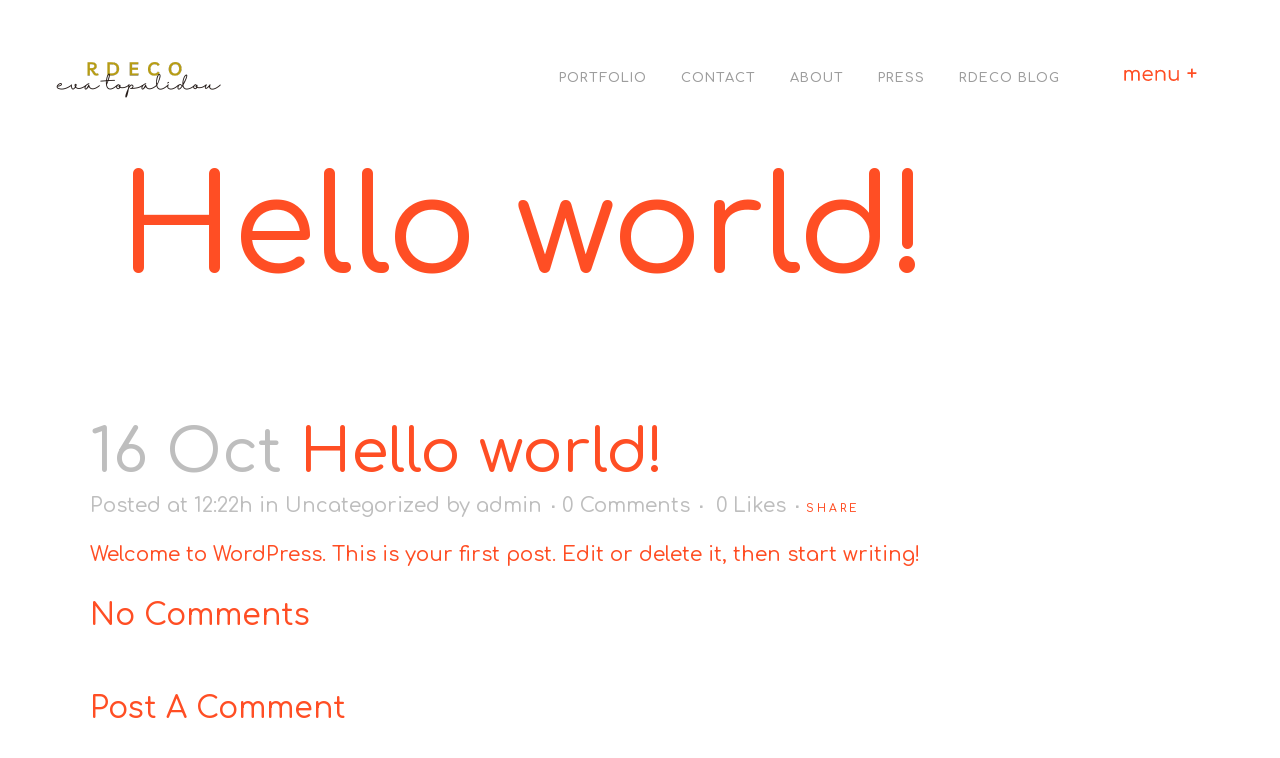

--- FILE ---
content_type: text/html; charset=UTF-8
request_url: https://evatopalidou.com/hello-world/
body_size: 18573
content:
<!DOCTYPE html>
<html lang="en-US">
<head>
	<meta charset="UTF-8" />
	
				<meta name="viewport" content="width=device-width,initial-scale=1,user-scalable=no">
		
                            <meta name="description" content="Μελέτη επίβλεψη κατασκευής κατοικιών και επαγγελματικών χώρων από την Εύα Τοπαλίδου">
            
                            <meta name="keywords" content="interior design, architecture, design, decoration, ανακαίνιση, κατασκευή, μελέτη, αρχιτεκτονική">
            
	<link rel="profile" href="http://gmpg.org/xfn/11" />
	<link rel="pingback" href="https://evatopalidou.com/xmlrpc.php" />

	<title>Eva Topalidou | Hello world!</title>
<meta name='robots' content='max-image-preview:large' />
<link rel='dns-prefetch' href='//js-eu1.hs-scripts.com' />
<link rel='dns-prefetch' href='//fonts.googleapis.com' />
<link rel="alternate" type="application/rss+xml" title="Eva Topalidou &raquo; Feed" href="https://evatopalidou.com/feed/" />
<link rel="alternate" type="application/rss+xml" title="Eva Topalidou &raquo; Comments Feed" href="https://evatopalidou.com/comments/feed/" />
<link rel="alternate" type="application/rss+xml" title="Eva Topalidou &raquo; Hello world! Comments Feed" href="https://evatopalidou.com/hello-world/feed/" />
<script type="text/javascript">
window._wpemojiSettings = {"baseUrl":"https:\/\/s.w.org\/images\/core\/emoji\/14.0.0\/72x72\/","ext":".png","svgUrl":"https:\/\/s.w.org\/images\/core\/emoji\/14.0.0\/svg\/","svgExt":".svg","source":{"concatemoji":"https:\/\/evatopalidou.com\/wp-includes\/js\/wp-emoji-release.min.js?ver=6.2.8"}};
/*! This file is auto-generated */
!function(e,a,t){var n,r,o,i=a.createElement("canvas"),p=i.getContext&&i.getContext("2d");function s(e,t){p.clearRect(0,0,i.width,i.height),p.fillText(e,0,0);e=i.toDataURL();return p.clearRect(0,0,i.width,i.height),p.fillText(t,0,0),e===i.toDataURL()}function c(e){var t=a.createElement("script");t.src=e,t.defer=t.type="text/javascript",a.getElementsByTagName("head")[0].appendChild(t)}for(o=Array("flag","emoji"),t.supports={everything:!0,everythingExceptFlag:!0},r=0;r<o.length;r++)t.supports[o[r]]=function(e){if(p&&p.fillText)switch(p.textBaseline="top",p.font="600 32px Arial",e){case"flag":return s("\ud83c\udff3\ufe0f\u200d\u26a7\ufe0f","\ud83c\udff3\ufe0f\u200b\u26a7\ufe0f")?!1:!s("\ud83c\uddfa\ud83c\uddf3","\ud83c\uddfa\u200b\ud83c\uddf3")&&!s("\ud83c\udff4\udb40\udc67\udb40\udc62\udb40\udc65\udb40\udc6e\udb40\udc67\udb40\udc7f","\ud83c\udff4\u200b\udb40\udc67\u200b\udb40\udc62\u200b\udb40\udc65\u200b\udb40\udc6e\u200b\udb40\udc67\u200b\udb40\udc7f");case"emoji":return!s("\ud83e\udef1\ud83c\udffb\u200d\ud83e\udef2\ud83c\udfff","\ud83e\udef1\ud83c\udffb\u200b\ud83e\udef2\ud83c\udfff")}return!1}(o[r]),t.supports.everything=t.supports.everything&&t.supports[o[r]],"flag"!==o[r]&&(t.supports.everythingExceptFlag=t.supports.everythingExceptFlag&&t.supports[o[r]]);t.supports.everythingExceptFlag=t.supports.everythingExceptFlag&&!t.supports.flag,t.DOMReady=!1,t.readyCallback=function(){t.DOMReady=!0},t.supports.everything||(n=function(){t.readyCallback()},a.addEventListener?(a.addEventListener("DOMContentLoaded",n,!1),e.addEventListener("load",n,!1)):(e.attachEvent("onload",n),a.attachEvent("onreadystatechange",function(){"complete"===a.readyState&&t.readyCallback()})),(e=t.source||{}).concatemoji?c(e.concatemoji):e.wpemoji&&e.twemoji&&(c(e.twemoji),c(e.wpemoji)))}(window,document,window._wpemojiSettings);
</script>
<style type="text/css">
img.wp-smiley,
img.emoji {
	display: inline !important;
	border: none !important;
	box-shadow: none !important;
	height: 1em !important;
	width: 1em !important;
	margin: 0 0.07em !important;
	vertical-align: -0.1em !important;
	background: none !important;
	padding: 0 !important;
}
</style>
	<link rel='stylesheet' id='animate-css' href='https://evatopalidou.com/wp-content/plugins/qi-blocks/assets/css/plugins/animate/animate.min.css?ver=6.2.8' type='text/css' media='all' />
<link rel='stylesheet' id='layerslider-css' href='https://evatopalidou.com/wp-content/plugins/LayerSlider/assets/static/layerslider/css/layerslider.css?ver=7.6.9' type='text/css' media='all' />
<style id='wp-block-library-inline-css' type='text/css'>
:root{--wp-admin-theme-color:#007cba;--wp-admin-theme-color--rgb:0,124,186;--wp-admin-theme-color-darker-10:#006ba1;--wp-admin-theme-color-darker-10--rgb:0,107,161;--wp-admin-theme-color-darker-20:#005a87;--wp-admin-theme-color-darker-20--rgb:0,90,135;--wp-admin-border-width-focus:2px;--wp-block-synced-color:#7a00df;--wp-block-synced-color--rgb:122,0,223}@media (-webkit-min-device-pixel-ratio:2),(min-resolution:192dpi){:root{--wp-admin-border-width-focus:1.5px}}.wp-element-button{cursor:pointer}:root{--wp--preset--font-size--normal:16px;--wp--preset--font-size--huge:42px}:root .has-very-light-gray-background-color{background-color:#eee}:root .has-very-dark-gray-background-color{background-color:#313131}:root .has-very-light-gray-color{color:#eee}:root .has-very-dark-gray-color{color:#313131}:root .has-vivid-green-cyan-to-vivid-cyan-blue-gradient-background{background:linear-gradient(135deg,#00d084,#0693e3)}:root .has-purple-crush-gradient-background{background:linear-gradient(135deg,#34e2e4,#4721fb 50%,#ab1dfe)}:root .has-hazy-dawn-gradient-background{background:linear-gradient(135deg,#faaca8,#dad0ec)}:root .has-subdued-olive-gradient-background{background:linear-gradient(135deg,#fafae1,#67a671)}:root .has-atomic-cream-gradient-background{background:linear-gradient(135deg,#fdd79a,#004a59)}:root .has-nightshade-gradient-background{background:linear-gradient(135deg,#330968,#31cdcf)}:root .has-midnight-gradient-background{background:linear-gradient(135deg,#020381,#2874fc)}.has-regular-font-size{font-size:1em}.has-larger-font-size{font-size:2.625em}.has-normal-font-size{font-size:var(--wp--preset--font-size--normal)}.has-huge-font-size{font-size:var(--wp--preset--font-size--huge)}.has-text-align-center{text-align:center}.has-text-align-left{text-align:left}.has-text-align-right{text-align:right}#end-resizable-editor-section{display:none}.aligncenter{clear:both}.items-justified-left{justify-content:flex-start}.items-justified-center{justify-content:center}.items-justified-right{justify-content:flex-end}.items-justified-space-between{justify-content:space-between}.screen-reader-text{clip:rect(1px,1px,1px,1px);word-wrap:normal!important;border:0;-webkit-clip-path:inset(50%);clip-path:inset(50%);height:1px;margin:-1px;overflow:hidden;padding:0;position:absolute;width:1px}.screen-reader-text:focus{clip:auto!important;background-color:#ddd;-webkit-clip-path:none;clip-path:none;color:#444;display:block;font-size:1em;height:auto;left:5px;line-height:normal;padding:15px 23px 14px;text-decoration:none;top:5px;width:auto;z-index:100000}html :where(.has-border-color){border-style:solid}html :where([style*=border-top-color]){border-top-style:solid}html :where([style*=border-right-color]){border-right-style:solid}html :where([style*=border-bottom-color]){border-bottom-style:solid}html :where([style*=border-left-color]){border-left-style:solid}html :where([style*=border-width]){border-style:solid}html :where([style*=border-top-width]){border-top-style:solid}html :where([style*=border-right-width]){border-right-style:solid}html :where([style*=border-bottom-width]){border-bottom-style:solid}html :where([style*=border-left-width]){border-left-style:solid}html :where(img[class*=wp-image-]){height:auto;max-width:100%}figure{margin:0 0 1em}html :where(.is-position-sticky){--wp-admin--admin-bar--position-offset:var(--wp-admin--admin-bar--height,0px)}@media screen and (max-width:600px){html :where(.is-position-sticky){--wp-admin--admin-bar--position-offset:0px}}
</style>
<link rel='stylesheet' id='classic-theme-styles-css' href='https://evatopalidou.com/wp-includes/css/classic-themes.min.css?ver=6.2.8' type='text/css' media='all' />
<link rel='stylesheet' id='contact-form-7-css' href='https://evatopalidou.com/wp-content/plugins/contact-form-7/includes/css/styles.css?ver=5.7.7' type='text/css' media='all' />
<link rel='stylesheet' id='qi-blocks-grid-css' href='https://evatopalidou.com/wp-content/plugins/qi-blocks/assets/dist/grid.css?ver=6.2.8' type='text/css' media='all' />
<link rel='stylesheet' id='qi-blocks-main-css' href='https://evatopalidou.com/wp-content/plugins/qi-blocks/assets/dist/main.css?ver=6.2.8' type='text/css' media='all' />
<link rel='stylesheet' id='qi-addons-for-elementor-grid-style-css' href='https://evatopalidou.com/wp-content/plugins/qi-addons-for-elementor/assets/css/grid.min.css?ver=6.2.8' type='text/css' media='all' />
<link rel='stylesheet' id='qi-addons-for-elementor-helper-parts-style-css' href='https://evatopalidou.com/wp-content/plugins/qi-addons-for-elementor/assets/css/helper-parts.min.css?ver=6.2.8' type='text/css' media='all' />
<link rel='stylesheet' id='qi-addons-for-elementor-style-css' href='https://evatopalidou.com/wp-content/plugins/qi-addons-for-elementor/assets/css/main.min.css?ver=6.2.8' type='text/css' media='all' />
<link rel='stylesheet' id='mediaelement-css' href='https://evatopalidou.com/wp-includes/js/mediaelement/mediaelementplayer-legacy.min.css?ver=4.2.17' type='text/css' media='all' />
<link rel='stylesheet' id='wp-mediaelement-css' href='https://evatopalidou.com/wp-includes/js/mediaelement/wp-mediaelement.min.css?ver=6.2.8' type='text/css' media='all' />
<link rel='stylesheet' id='bridge-default-style-css' href='https://evatopalidou.com/wp-content/themes/bridge/style.css?ver=6.2.8' type='text/css' media='all' />
<link rel='stylesheet' id='bridge-qode-font_awesome-css' href='https://evatopalidou.com/wp-content/themes/bridge/css/font-awesome/css/font-awesome.min.css?ver=6.2.8' type='text/css' media='all' />
<link rel='stylesheet' id='bridge-qode-font_elegant-css' href='https://evatopalidou.com/wp-content/themes/bridge/css/elegant-icons/style.min.css?ver=6.2.8' type='text/css' media='all' />
<link rel='stylesheet' id='bridge-qode-linea_icons-css' href='https://evatopalidou.com/wp-content/themes/bridge/css/linea-icons/style.css?ver=6.2.8' type='text/css' media='all' />
<link rel='stylesheet' id='bridge-qode-dripicons-css' href='https://evatopalidou.com/wp-content/themes/bridge/css/dripicons/dripicons.css?ver=6.2.8' type='text/css' media='all' />
<link rel='stylesheet' id='bridge-qode-kiko-css' href='https://evatopalidou.com/wp-content/themes/bridge/css/kiko/kiko-all.css?ver=6.2.8' type='text/css' media='all' />
<link rel='stylesheet' id='bridge-qode-font_awesome_5-css' href='https://evatopalidou.com/wp-content/themes/bridge/css/font-awesome-5/css/font-awesome-5.min.css?ver=6.2.8' type='text/css' media='all' />
<link rel='stylesheet' id='bridge-stylesheet-css' href='https://evatopalidou.com/wp-content/themes/bridge/css/stylesheet.min.css?ver=6.2.8' type='text/css' media='all' />
<style id='bridge-stylesheet-inline-css' type='text/css'>
   .postid-1.disabled_footer_top .footer_top_holder, .postid-1.disabled_footer_bottom .footer_bottom_holder { display: none;}


</style>
<link rel='stylesheet' id='bridge-print-css' href='https://evatopalidou.com/wp-content/themes/bridge/css/print.css?ver=6.2.8' type='text/css' media='all' />
<link rel='stylesheet' id='bridge-style-dynamic-css' href='https://evatopalidou.com/wp-content/themes/bridge/css/style_dynamic.css?ver=1685982017' type='text/css' media='all' />
<link rel='stylesheet' id='bridge-responsive-css' href='https://evatopalidou.com/wp-content/themes/bridge/css/responsive.min.css?ver=6.2.8' type='text/css' media='all' />
<link rel='stylesheet' id='bridge-style-dynamic-responsive-css' href='https://evatopalidou.com/wp-content/themes/bridge/css/style_dynamic_responsive.css?ver=1685982017' type='text/css' media='all' />
<style id='bridge-style-dynamic-responsive-inline-css' type='text/css'>
.qode-custom-circle-icons{
position: relative;
}

.qode-custom-circle-icons:before{
content: '';
position: absolute;
left: 50%;
top: 50%;
width: 64px;
height: 64px;
transform: translate3d(-50%, -50%, 0);
background-color: #fff;
border-radius: 50%;
z-index: -1;
opacity: 0;
transition: opacity 0.3s ease;
}

.qode-custom-circle-icons:hover:before{
opacity: 1;
}

.qode-underlined-link{
position: relative;
}

.qode-underlined-link:before{
content: '';
position: absolute;
left: 0;
bottom: 1px;
height: 2px;
width: 100%;
background-color: currentColor;
transition: all 0.3s ease;
}

.portfolio_detail .info {
margin: 0 0 22px;
}

.portfolio_detail > h6 {
font-size: 35px;
line-height: 45px;
font-weight: 500;
letter-spacing: 0px;
text-transform: none;
margin: 20px 0 15px;
}

.social_share_holder .social_share_title{
color: #ff4e24;
font-size: 11px;
font-weight: 600;
letter-spacing: 3px;
text-transform: uppercase;
}

.content .title .container_inner{
padding-left: 60px !important;
}

.single-portfolio_page .content .container_inner{
width: 100% !important;
padding: 0 60px;
box-sizing: border-box;
}


@media only screen and (min-width: 1025px){
.portfolio_single.portfolio_template_1 .two_columns_66_33>.column1 {
width: 50.2%;
}
}

@media only screen and (max-width: 1024px){
.portfolio_single.portfolio_template_1 .two_columns_66_33>.column1, .portfolio_single.portfolio_template_1 .two_columns_66_33>.column2 {
width: 100%;
}

.two_columns_66_33>.column1>.column_inner, .two_columns_66_33>.column2>.column_inner{
padding: 0;
}
}

.popup_menu.qode-popup-menu-svg-opener .qode-popup-menu-opener svg *, .popup_menu.qode-popup-menu-svg-opener .qode-popup-menu-closer svg *{
stroke: none;
}

.popup_menu.qode-popup-menu-svg-opener .qode-popup-menu-opener svg circle, .popup_menu.qode-popup-menu-svg-opener .qode-popup-menu-closer svg circle{
fill: #fff;
}

.popup_menu.qode-popup-menu-svg-opener .qode-popup-menu-opener svg path, .popup_menu.qode-popup-menu-svg-opener .qode-popup-menu-closer svg path{
fill: #FF4E24;
}

.carousel .video .video-wrap .mejs-controls button, .side_menu_button .popup_menu:hover{
opacity: 1;
}

nav.popup_menu ul li a, nav.popup_menu ul li h6{
display: inline-block;
}

nav.popup_menu ul li a span, nav.popup_menu ul li h6 span{
position: relative;
}

nav.popup_menu ul li a span:before{
content: '';
position: absolute;
left: 0;
bottom: 2px;
height: 6px;
width: 100%;
background-color: currentColor;
transition: all 0.3s ease;
opacity: 0;
}

nav.popup_menu ul li a:hover span:before{
opacity: 1;
}

.qode-cf-submit-holder {
display: inline-block;
position: relative;
margin: -10px 0 0;
}

.qode-cf-submit-holder:before{
content: '';
position: absolute;
left: 0;
bottom: 2px;
width: 100%;
height: 2px;
background-color: #ff4e24;
}

div.wpcf7 .qode-cf-submit-holder .ajax-loader{
display: none;
}

@media only screen and (max-width: 1000px){
    .popup_menu.qode-popup-menu-svg-opener .qode-popup-menu-opener svg, .popup_menu.qode-popup-menu-svg-opener .qode-popup-menu-closer svg {
        max-height: 100px;
        max-width: 100px;
        position: relative;
        top: 3px;
    }
}

@media only screen and (max-width: 480px){
    .header_bottom{
        padding: 0;
    }
}

@media only screen and (max-width: 360px){
    .popup_menu.qode-popup-menu-svg-opener .qode-popup-menu-opener svg, .popup_menu.qode-popup-menu-svg-opener .qode-popup-menu-closer svg {
        max-width: 70px;
    }
}
@media only screen and (max-width: 1000px){
.single-portfolio_page .title_outer {
margin-top: 50px;
}
}

.popup_menu.qode-popup-menu-svg-opener .qode-popup-menu-closer{
left: calc(50% + 4px);
}

@media only screen and (min-width: 1001px){
.single-portfolio_page .content .title_outer .container_inner{
    padding-top: 32px !important;
}
}

.portfolio_navigation .portfolio_next a, .portfolio_navigation .portfolio_prev a, .portfolio_navigation .portfolio_next a:hover, .portfolio_navigation .portfolio_prev a:hover{
color: #ff4e24;
border: none;
background-color: transparent;
}

.portfolio_navigation .portfolio_prev{
left: -16px;
}

.portfolio_navigation .portfolio_next{
right: -16px;
}

.portfolio_navigation{
padding: 61px 0 84px;
}
</style>
<link rel='stylesheet' id='js_composer_front-css' href='https://evatopalidou.com/wp-content/plugins/js_composer/assets/css/js_composer.min.css?ver=6.10.0' type='text/css' media='all' />
<link rel='stylesheet' id='bridge-style-handle-google-fonts-css' href='https://fonts.googleapis.com/css?family=Raleway%3A100%2C200%2C300%2C400%2C500%2C600%2C700%2C800%2C900%2C100italic%2C300italic%2C400italic%2C700italic%7CComfortaa%3A100%2C200%2C300%2C400%2C500%2C600%2C700%2C800%2C900%2C100italic%2C300italic%2C400italic%2C700italic&#038;subset=latin%2Clatin-ext&#038;ver=1.0.0' type='text/css' media='all' />
<link rel='stylesheet' id='bridge-core-dashboard-style-css' href='https://evatopalidou.com/wp-content/plugins/bridge-core/modules/core-dashboard/assets/css/core-dashboard.min.css?ver=6.2.8' type='text/css' media='all' />
<link rel='stylesheet' id='swiper-css' href='https://evatopalidou.com/wp-content/plugins/qi-blocks/inc/slider/assets/plugins/5.4.5/swiper.min.css?ver=6.2.8' type='text/css' media='all' />
<script type='text/javascript' src='https://evatopalidou.com/wp-includes/js/jquery/jquery.min.js?ver=3.6.4' id='jquery-core-js'></script>
<script type='text/javascript' src='https://evatopalidou.com/wp-includes/js/jquery/jquery-migrate.min.js?ver=3.4.0' id='jquery-migrate-js'></script>
<script type='text/javascript' id='layerslider-utils-js-extra'>
/* <![CDATA[ */
var LS_Meta = {"v":"7.6.9","fixGSAP":"1"};
/* ]]> */
</script>
<script type='text/javascript' src='https://evatopalidou.com/wp-content/plugins/LayerSlider/assets/static/layerslider/js/layerslider.utils.js?ver=7.6.9' id='layerslider-utils-js'></script>
<script type='text/javascript' src='https://evatopalidou.com/wp-content/plugins/LayerSlider/assets/static/layerslider/js/layerslider.kreaturamedia.jquery.js?ver=7.6.9' id='layerslider-js'></script>
<script type='text/javascript' src='https://evatopalidou.com/wp-content/plugins/LayerSlider/assets/static/layerslider/js/layerslider.transitions.js?ver=7.6.9' id='layerslider-transitions-js'></script>
<meta name="generator" content="Powered by LayerSlider 7.6.9 - Build Heros, Sliders, and Popups. Create Animations and Beautiful, Rich Web Content as Easy as Never Before on WordPress." />
<!-- LayerSlider updates and docs at: https://layerslider.com -->
<link rel="https://api.w.org/" href="https://evatopalidou.com/wp-json/" /><link rel="alternate" type="application/json" href="https://evatopalidou.com/wp-json/wp/v2/posts/1" /><link rel="EditURI" type="application/rsd+xml" title="RSD" href="https://evatopalidou.com/xmlrpc.php?rsd" />
<link rel="wlwmanifest" type="application/wlwmanifest+xml" href="https://evatopalidou.com/wp-includes/wlwmanifest.xml" />
<meta name="generator" content="WordPress 6.2.8" />
<link rel="canonical" href="https://evatopalidou.com/hello-world/" />
<link rel='shortlink' href='https://evatopalidou.com/?p=1' />
<link rel="alternate" type="application/json+oembed" href="https://evatopalidou.com/wp-json/oembed/1.0/embed?url=https%3A%2F%2Fevatopalidou.com%2Fhello-world%2F" />
<link rel="alternate" type="text/xml+oembed" href="https://evatopalidou.com/wp-json/oembed/1.0/embed?url=https%3A%2F%2Fevatopalidou.com%2Fhello-world%2F&#038;format=xml" />
			<!-- DO NOT COPY THIS SNIPPET! Start of Page Analytics Tracking for HubSpot WordPress plugin v10.1.24-->
			<script type="text/javascript" class="hsq-set-content-id" data-content-id="blog-post">
				var _hsq = _hsq || [];
				_hsq.push(["setContentType", "blog-post"]);
			</script>
			<!-- DO NOT COPY THIS SNIPPET! End of Page Analytics Tracking for HubSpot WordPress plugin -->
			<meta name="generator" content="Elementor 3.13.4; features: e_dom_optimization, e_optimized_assets_loading, e_optimized_css_loading, a11y_improvements, additional_custom_breakpoints; settings: css_print_method-external, google_font-enabled, font_display-auto">
<style type="text/css">.recentcomments a{display:inline !important;padding:0 !important;margin:0 !important;}</style><meta name="generator" content="Powered by WPBakery Page Builder - drag and drop page builder for WordPress."/>
<meta name="generator" content="Powered by Slider Revolution 6.6.12 - responsive, Mobile-Friendly Slider Plugin for WordPress with comfortable drag and drop interface." />
<link rel="icon" href="https://evatopalidou.com/wp-content/uploads/2023/04/2805-EVATOPALIDOU-LOGO_edited-80x80.jpg" sizes="32x32" />
<link rel="icon" href="https://evatopalidou.com/wp-content/uploads/2023/04/2805-EVATOPALIDOU-LOGO_edited-300x300.jpg" sizes="192x192" />
<link rel="apple-touch-icon" href="https://evatopalidou.com/wp-content/uploads/2023/04/2805-EVATOPALIDOU-LOGO_edited-300x300.jpg" />
<meta name="msapplication-TileImage" content="https://evatopalidou.com/wp-content/uploads/2023/04/2805-EVATOPALIDOU-LOGO_edited-300x300.jpg" />
<script>function setREVStartSize(e){
			//window.requestAnimationFrame(function() {
				window.RSIW = window.RSIW===undefined ? window.innerWidth : window.RSIW;
				window.RSIH = window.RSIH===undefined ? window.innerHeight : window.RSIH;
				try {
					var pw = document.getElementById(e.c).parentNode.offsetWidth,
						newh;
					pw = pw===0 || isNaN(pw) || (e.l=="fullwidth" || e.layout=="fullwidth") ? window.RSIW : pw;
					e.tabw = e.tabw===undefined ? 0 : parseInt(e.tabw);
					e.thumbw = e.thumbw===undefined ? 0 : parseInt(e.thumbw);
					e.tabh = e.tabh===undefined ? 0 : parseInt(e.tabh);
					e.thumbh = e.thumbh===undefined ? 0 : parseInt(e.thumbh);
					e.tabhide = e.tabhide===undefined ? 0 : parseInt(e.tabhide);
					e.thumbhide = e.thumbhide===undefined ? 0 : parseInt(e.thumbhide);
					e.mh = e.mh===undefined || e.mh=="" || e.mh==="auto" ? 0 : parseInt(e.mh,0);
					if(e.layout==="fullscreen" || e.l==="fullscreen")
						newh = Math.max(e.mh,window.RSIH);
					else{
						e.gw = Array.isArray(e.gw) ? e.gw : [e.gw];
						for (var i in e.rl) if (e.gw[i]===undefined || e.gw[i]===0) e.gw[i] = e.gw[i-1];
						e.gh = e.el===undefined || e.el==="" || (Array.isArray(e.el) && e.el.length==0)? e.gh : e.el;
						e.gh = Array.isArray(e.gh) ? e.gh : [e.gh];
						for (var i in e.rl) if (e.gh[i]===undefined || e.gh[i]===0) e.gh[i] = e.gh[i-1];
											
						var nl = new Array(e.rl.length),
							ix = 0,
							sl;
						e.tabw = e.tabhide>=pw ? 0 : e.tabw;
						e.thumbw = e.thumbhide>=pw ? 0 : e.thumbw;
						e.tabh = e.tabhide>=pw ? 0 : e.tabh;
						e.thumbh = e.thumbhide>=pw ? 0 : e.thumbh;
						for (var i in e.rl) nl[i] = e.rl[i]<window.RSIW ? 0 : e.rl[i];
						sl = nl[0];
						for (var i in nl) if (sl>nl[i] && nl[i]>0) { sl = nl[i]; ix=i;}
						var m = pw>(e.gw[ix]+e.tabw+e.thumbw) ? 1 : (pw-(e.tabw+e.thumbw)) / (e.gw[ix]);
						newh =  (e.gh[ix] * m) + (e.tabh + e.thumbh);
					}
					var el = document.getElementById(e.c);
					if (el!==null && el) el.style.height = newh+"px";
					el = document.getElementById(e.c+"_wrapper");
					if (el!==null && el) {
						el.style.height = newh+"px";
						el.style.display = "block";
					}
				} catch(e){
					console.log("Failure at Presize of Slider:" + e)
				}
			//});
		  };</script>
<noscript><style> .wpb_animate_when_almost_visible { opacity: 1; }</style></noscript></head>

<body class="post-template-default single single-post postid-1 single-format-standard bridge-core-3.0.8 qi-blocks-1.2 qodef-gutenberg--no-touch qodef-qi--no-touch qi-addons-for-elementor-1.6.1  qode_grid_1300 side_area_uncovered_from_content qode-overridden-elementors-fonts qode-theme-ver-29.5 qode-theme-bridge disabled_footer_top disabled_footer_bottom wpb-js-composer js-comp-ver-6.10.0 vc_responsive elementor-default elementor-kit-1998" itemscope itemtype="http://schema.org/WebPage">


<svg xmlns="http://www.w3.org/2000/svg" viewBox="0 0 0 0" width="0" height="0" focusable="false" role="none" style="visibility: hidden; position: absolute; left: -9999px; overflow: hidden;" ><defs><filter id="wp-duotone-dark-grayscale"><feColorMatrix color-interpolation-filters="sRGB" type="matrix" values=" .299 .587 .114 0 0 .299 .587 .114 0 0 .299 .587 .114 0 0 .299 .587 .114 0 0 " /><feComponentTransfer color-interpolation-filters="sRGB" ><feFuncR type="table" tableValues="0 0.49803921568627" /><feFuncG type="table" tableValues="0 0.49803921568627" /><feFuncB type="table" tableValues="0 0.49803921568627" /><feFuncA type="table" tableValues="1 1" /></feComponentTransfer><feComposite in2="SourceGraphic" operator="in" /></filter></defs></svg><svg xmlns="http://www.w3.org/2000/svg" viewBox="0 0 0 0" width="0" height="0" focusable="false" role="none" style="visibility: hidden; position: absolute; left: -9999px; overflow: hidden;" ><defs><filter id="wp-duotone-grayscale"><feColorMatrix color-interpolation-filters="sRGB" type="matrix" values=" .299 .587 .114 0 0 .299 .587 .114 0 0 .299 .587 .114 0 0 .299 .587 .114 0 0 " /><feComponentTransfer color-interpolation-filters="sRGB" ><feFuncR type="table" tableValues="0 1" /><feFuncG type="table" tableValues="0 1" /><feFuncB type="table" tableValues="0 1" /><feFuncA type="table" tableValues="1 1" /></feComponentTransfer><feComposite in2="SourceGraphic" operator="in" /></filter></defs></svg><svg xmlns="http://www.w3.org/2000/svg" viewBox="0 0 0 0" width="0" height="0" focusable="false" role="none" style="visibility: hidden; position: absolute; left: -9999px; overflow: hidden;" ><defs><filter id="wp-duotone-purple-yellow"><feColorMatrix color-interpolation-filters="sRGB" type="matrix" values=" .299 .587 .114 0 0 .299 .587 .114 0 0 .299 .587 .114 0 0 .299 .587 .114 0 0 " /><feComponentTransfer color-interpolation-filters="sRGB" ><feFuncR type="table" tableValues="0.54901960784314 0.98823529411765" /><feFuncG type="table" tableValues="0 1" /><feFuncB type="table" tableValues="0.71764705882353 0.25490196078431" /><feFuncA type="table" tableValues="1 1" /></feComponentTransfer><feComposite in2="SourceGraphic" operator="in" /></filter></defs></svg><svg xmlns="http://www.w3.org/2000/svg" viewBox="0 0 0 0" width="0" height="0" focusable="false" role="none" style="visibility: hidden; position: absolute; left: -9999px; overflow: hidden;" ><defs><filter id="wp-duotone-blue-red"><feColorMatrix color-interpolation-filters="sRGB" type="matrix" values=" .299 .587 .114 0 0 .299 .587 .114 0 0 .299 .587 .114 0 0 .299 .587 .114 0 0 " /><feComponentTransfer color-interpolation-filters="sRGB" ><feFuncR type="table" tableValues="0 1" /><feFuncG type="table" tableValues="0 0.27843137254902" /><feFuncB type="table" tableValues="0.5921568627451 0.27843137254902" /><feFuncA type="table" tableValues="1 1" /></feComponentTransfer><feComposite in2="SourceGraphic" operator="in" /></filter></defs></svg><svg xmlns="http://www.w3.org/2000/svg" viewBox="0 0 0 0" width="0" height="0" focusable="false" role="none" style="visibility: hidden; position: absolute; left: -9999px; overflow: hidden;" ><defs><filter id="wp-duotone-midnight"><feColorMatrix color-interpolation-filters="sRGB" type="matrix" values=" .299 .587 .114 0 0 .299 .587 .114 0 0 .299 .587 .114 0 0 .299 .587 .114 0 0 " /><feComponentTransfer color-interpolation-filters="sRGB" ><feFuncR type="table" tableValues="0 0" /><feFuncG type="table" tableValues="0 0.64705882352941" /><feFuncB type="table" tableValues="0 1" /><feFuncA type="table" tableValues="1 1" /></feComponentTransfer><feComposite in2="SourceGraphic" operator="in" /></filter></defs></svg><svg xmlns="http://www.w3.org/2000/svg" viewBox="0 0 0 0" width="0" height="0" focusable="false" role="none" style="visibility: hidden; position: absolute; left: -9999px; overflow: hidden;" ><defs><filter id="wp-duotone-magenta-yellow"><feColorMatrix color-interpolation-filters="sRGB" type="matrix" values=" .299 .587 .114 0 0 .299 .587 .114 0 0 .299 .587 .114 0 0 .299 .587 .114 0 0 " /><feComponentTransfer color-interpolation-filters="sRGB" ><feFuncR type="table" tableValues="0.78039215686275 1" /><feFuncG type="table" tableValues="0 0.94901960784314" /><feFuncB type="table" tableValues="0.35294117647059 0.47058823529412" /><feFuncA type="table" tableValues="1 1" /></feComponentTransfer><feComposite in2="SourceGraphic" operator="in" /></filter></defs></svg><svg xmlns="http://www.w3.org/2000/svg" viewBox="0 0 0 0" width="0" height="0" focusable="false" role="none" style="visibility: hidden; position: absolute; left: -9999px; overflow: hidden;" ><defs><filter id="wp-duotone-purple-green"><feColorMatrix color-interpolation-filters="sRGB" type="matrix" values=" .299 .587 .114 0 0 .299 .587 .114 0 0 .299 .587 .114 0 0 .299 .587 .114 0 0 " /><feComponentTransfer color-interpolation-filters="sRGB" ><feFuncR type="table" tableValues="0.65098039215686 0.40392156862745" /><feFuncG type="table" tableValues="0 1" /><feFuncB type="table" tableValues="0.44705882352941 0.4" /><feFuncA type="table" tableValues="1 1" /></feComponentTransfer><feComposite in2="SourceGraphic" operator="in" /></filter></defs></svg><svg xmlns="http://www.w3.org/2000/svg" viewBox="0 0 0 0" width="0" height="0" focusable="false" role="none" style="visibility: hidden; position: absolute; left: -9999px; overflow: hidden;" ><defs><filter id="wp-duotone-blue-orange"><feColorMatrix color-interpolation-filters="sRGB" type="matrix" values=" .299 .587 .114 0 0 .299 .587 .114 0 0 .299 .587 .114 0 0 .299 .587 .114 0 0 " /><feComponentTransfer color-interpolation-filters="sRGB" ><feFuncR type="table" tableValues="0.098039215686275 1" /><feFuncG type="table" tableValues="0 0.66274509803922" /><feFuncB type="table" tableValues="0.84705882352941 0.41960784313725" /><feFuncA type="table" tableValues="1 1" /></feComponentTransfer><feComposite in2="SourceGraphic" operator="in" /></filter></defs></svg>

<div class="wrapper">
	<div class="wrapper_inner">

    
		<!-- Google Analytics start -->
				<!-- Google Analytics end -->

		
	<header class=" scroll_header_top_area  regular transparent page_header">
    <div class="header_inner clearfix">
                <div class="header_top_bottom_holder">
            
            <div class="header_bottom clearfix" style=' background-color:rgba(255, 255, 255, 0);' >
                
                            <div class="header_inner_left">
                                									<div class="mobile_menu_button">
		<span>
			<i class="qode_icon_font_awesome fa fa-bars " ></i>		</span>
	</div>
                                <div class="logo_wrapper" >
	<div class="q_logo">
		<a itemprop="url" href="https://evatopalidou.com/" >
             <img itemprop="image" class="normal" src="http://evatopalidou.com/wp-content/uploads/2023/04/eva-topalidou-architect-logo.png" alt="Logo"> 			 <img itemprop="image" class="light" src="http://evatopalidou.com/wp-content/uploads/2023/04/eva-topalidou-architect-logo.png" alt="Logo"/> 			 <img itemprop="image" class="dark" src="http://evatopalidou.com/wp-content/uploads/2023/04/eva-topalidou-architect-logo.png" alt="Logo"/> 			 <img itemprop="image" class="sticky" src="http://evatopalidou.com/wp-content/uploads/2023/04/eva-topalidou-architect-logo.png" alt="Logo"/> 			 <img itemprop="image" class="mobile" src="http://evatopalidou.com/wp-content/uploads/2023/04/eva-topalidou-architect-logo.png" alt="Logo"/> 			 <img itemprop="image" class="popup" src="http://evatopalidou.com/wp-content/uploads/2023/04/eva-topalidou-architect-logo.png" alt="Logo"/> 		</a>
	</div>
	</div>                                                            </div>
                                                                    <div class="header_inner_right">
                                        <div class="side_menu_button_wrapper right">
                                                                                                                                    <div class="side_menu_button">
                                                                                                	<a href="javascript:void(0)" class="popup_menu normal  qode-popup-menu-svg-opener">
		                    <span class="qode-popup-menu-opener">
                        <?xml version="1.0" encoding="utf-8"?>
<!-- Generator: Adobe Illustrator 16.0.0, SVG Export Plug-In . SVG Version: 6.00 Build 0)  -->
<!DOCTYPE svg PUBLIC "-//W3C//DTD SVG 1.1//EN" "http://www.w3.org/Graphics/SVG/1.1/DTD/svg11.dtd">
<svg version="1.1"  xmlns="http://www.w3.org/2000/svg" xmlns:xlink="http://www.w3.org/1999/xlink" x="0px" y="0px"
	 width="150px" height="150px" viewBox="0 0 150 150" enable-background="new 0 0 150 150" xml:space="preserve">
<circle fill="#FFFFFF" cx="74.963" cy="74.86" r="64.5"/>
<g>
	<path fill="#FF4E24" d="M40.177,80.853c-0.252,0-0.458-0.076-0.618-0.229c-0.159-0.152-0.239-0.355-0.239-0.607v-9.205
		c0-0.252,0.08-0.458,0.239-0.618c0.159-0.159,0.365-0.239,0.618-0.239c0.252,0,0.455,0.08,0.607,0.239
		c0.153,0.16,0.229,0.366,0.229,0.618v9.205c0,0.252-0.077,0.455-0.229,0.607C40.632,80.776,40.429,80.853,40.177,80.853z
		 M47.051,80.853c-0.239,0-0.442-0.076-0.608-0.229c-0.166-0.152-0.249-0.355-0.249-0.607v-5.718c0-0.917-0.232-1.624-0.697-2.122
		s-1.063-0.747-1.793-0.747c-0.784,0-1.428,0.259-1.933,0.777s-0.757,1.189-0.757,2.012h-1.136c0.013-0.863,0.196-1.624,0.548-2.281
		c0.352-0.658,0.833-1.172,1.444-1.544c0.611-0.372,1.302-0.558,2.072-0.558c0.77,0,1.454,0.179,2.052,0.538
		c0.598,0.359,1.066,0.874,1.405,1.544s0.508,1.464,0.508,2.381v5.718c0,0.252-0.08,0.455-0.239,0.607
		C47.509,80.776,47.303,80.853,47.051,80.853z M53.904,80.853c-0.252,0-0.458-0.076-0.618-0.229
		c-0.159-0.152-0.239-0.355-0.239-0.607v-5.718c0-0.917-0.232-1.624-0.697-2.122c-0.465-0.498-1.063-0.747-1.793-0.747
		c-0.784,0-1.424,0.262-1.922,0.787s-0.741,1.219-0.727,2.082h-1.475c0.013-0.89,0.206-1.67,0.578-2.341
		c0.372-0.67,0.887-1.192,1.544-1.564c0.657-0.372,1.404-0.558,2.241-0.558c0.77,0,1.455,0.179,2.052,0.538
		c0.598,0.359,1.063,0.874,1.395,1.544s0.498,1.464,0.498,2.381v5.718c0,0.252-0.077,0.455-0.229,0.607
		C54.359,80.776,54.157,80.853,53.904,80.853z"/>
	<path fill="#FF4E24" d="M63.129,80.952c-1.089,0-2.052-0.235-2.889-0.708c-0.836-0.471-1.494-1.125-1.972-1.962
		s-0.717-1.793-0.717-2.869c0-1.089,0.226-2.049,0.677-2.879s1.073-1.484,1.863-1.963c0.791-0.478,1.704-0.717,2.74-0.717
		c1.022,0,1.906,0.229,2.65,0.687c0.744,0.458,1.318,1.093,1.723,1.903c0.405,0.811,0.608,1.733,0.608,2.77
		c0,0.226-0.073,0.408-0.219,0.548c-0.146,0.139-0.332,0.209-0.558,0.209h-8.328v-1.375h8.408l-0.837,0.598
		c0-0.73-0.14-1.388-0.418-1.973c-0.279-0.584-0.674-1.042-1.186-1.375s-1.125-0.498-1.843-0.498c-0.757,0-1.415,0.176-1.973,0.528
		c-0.558,0.352-0.989,0.833-1.295,1.444c-0.306,0.611-0.458,1.309-0.458,2.092s0.172,1.477,0.518,2.083
		c0.345,0.604,0.82,1.082,1.424,1.434c0.604,0.353,1.298,0.528,2.082,0.528c0.451,0,0.913-0.079,1.385-0.239
		c0.471-0.159,0.847-0.358,1.125-0.598c0.16-0.133,0.342-0.202,0.548-0.209s0.382,0.05,0.528,0.169
		c0.186,0.173,0.282,0.362,0.289,0.567c0.007,0.207-0.077,0.383-0.249,0.529c-0.452,0.371-1.013,0.677-1.684,0.916
		C64.4,80.832,63.753,80.952,63.129,80.952z"/>
	<path fill="#FF4E24" d="M71.257,80.853c-0.252,0-0.458-0.076-0.618-0.229c-0.159-0.152-0.239-0.355-0.239-0.607v-9.205
		c0-0.266,0.08-0.475,0.239-0.627s0.365-0.229,0.618-0.229c0.252,0,0.455,0.076,0.607,0.229s0.229,0.362,0.229,0.627v9.205
		c0,0.252-0.077,0.455-0.229,0.607C71.712,80.776,71.509,80.853,71.257,80.853z M79.705,80.853c-0.253,0-0.459-0.079-0.617-0.239
		c-0.16-0.159-0.24-0.358-0.24-0.598v-5.081c0-0.81-0.152-1.471-0.458-1.982c-0.306-0.511-0.714-0.893-1.226-1.146
		c-0.511-0.252-1.099-0.378-1.763-0.378c-0.611,0-1.169,0.12-1.674,0.358c-0.505,0.239-0.903,0.568-1.195,0.986
		s-0.438,0.9-0.438,1.444h-1.136c0.013-0.836,0.229-1.583,0.647-2.241c0.418-0.657,0.979-1.179,1.684-1.564
		c0.704-0.385,1.487-0.578,2.351-0.578c0.943,0,1.783,0.196,2.52,0.587c0.738,0.392,1.318,0.966,1.744,1.724
		c0.425,0.757,0.637,1.687,0.637,2.789v5.081c0,0.239-0.079,0.438-0.238,0.598C80.143,80.773,79.943,80.853,79.705,80.853z"/>
	<path fill="#FF4E24" d="M88.61,80.973c-0.93,0-1.763-0.196-2.501-0.588c-0.736-0.393-1.318-0.967-1.742-1.724
		c-0.426-0.757-0.639-1.687-0.639-2.79v-5.081c0-0.239,0.08-0.438,0.24-0.598c0.158-0.159,0.357-0.239,0.598-0.239
		c0.252,0,0.457,0.08,0.617,0.239c0.159,0.16,0.239,0.359,0.239,0.598v5.081c0,0.796,0.149,1.455,0.448,1.972
		c0.299,0.519,0.707,0.904,1.225,1.156c0.519,0.252,1.104,0.379,1.754,0.379c0.624,0,1.186-0.12,1.684-0.359s0.893-0.57,1.186-0.996
		c0.291-0.425,0.438-0.903,0.438-1.435h1.156c-0.027,0.837-0.246,1.584-0.658,2.241c-0.411,0.658-0.969,1.18-1.673,1.564
		S89.486,80.973,88.61,80.973z M93.014,80.853c-0.252,0-0.459-0.079-0.617-0.239c-0.16-0.159-0.24-0.365-0.24-0.617v-9.205
		c0-0.252,0.08-0.455,0.24-0.607c0.158-0.153,0.365-0.229,0.617-0.229s0.458,0.076,0.617,0.229c0.16,0.153,0.239,0.355,0.239,0.607
		v9.205c0,0.252-0.079,0.458-0.239,0.617C93.472,80.773,93.266,80.853,93.014,80.853z"/>
	<path fill="#FF4E24" d="M106.939,77.805c-0.238,0-0.441-0.083-0.607-0.25c-0.166-0.166-0.25-0.368-0.25-0.607v-2.988h-2.967
		c-0.24,0-0.439-0.08-0.6-0.239c-0.158-0.159-0.238-0.365-0.238-0.617c0-0.239,0.08-0.442,0.238-0.608
		c0.16-0.166,0.359-0.249,0.6-0.249h2.967v-2.969c0-0.239,0.084-0.441,0.25-0.607s0.369-0.249,0.607-0.249
		c0.252,0,0.459,0.083,0.617,0.249c0.16,0.166,0.24,0.369,0.24,0.607v2.969h2.969c0.238,0,0.441,0.083,0.607,0.249
		s0.248,0.369,0.248,0.608c0,0.252-0.082,0.458-0.248,0.617c-0.166,0.16-0.369,0.239-0.607,0.239h-2.969v2.988
		c0,0.239-0.08,0.441-0.24,0.607C107.398,77.722,107.191,77.805,106.939,77.805z"/>
</g>
</svg>                    </span>
                                    <span class="qode-popup-menu-closer">
                        <?xml version="1.0" encoding="utf-8"?>
<!-- Generator: Adobe Illustrator 16.0.0, SVG Export Plug-In . SVG Version: 6.00 Build 0)  -->
<!DOCTYPE svg PUBLIC "-//W3C//DTD SVG 1.1//EN" "http://www.w3.org/Graphics/SVG/1.1/DTD/svg11.dtd">
<svg version="1.1"  xmlns="http://www.w3.org/2000/svg" xmlns:xlink="http://www.w3.org/1999/xlink" x="0px" y="0px"
	 width="150px" height="150px" viewBox="0 0 150 150" enable-background="new 0 0 150 150" xml:space="preserve">
<circle fill="#FFFFFF" cx="75.581" cy="74.86" r="64.5"/>
<g>
	<path fill="#FF4E24" d="M51.583,80.952c-1.049,0-1.986-0.242-2.809-0.728c-0.824-0.484-1.471-1.145-1.942-1.982
		c-0.472-0.836-0.708-1.779-0.708-2.829c0-1.063,0.229-2.012,0.688-2.849c0.458-0.837,1.082-1.498,1.873-1.982
		c0.79-0.485,1.704-0.727,2.74-0.727c0.797,0,1.534,0.156,2.211,0.468c0.677,0.313,1.275,0.781,1.793,1.405
		c0.16,0.186,0.216,0.375,0.169,0.568c-0.047,0.193-0.169,0.362-0.369,0.508c-0.159,0.12-0.339,0.16-0.538,0.12
		c-0.199-0.04-0.372-0.146-0.518-0.319c-0.731-0.81-1.647-1.215-2.75-1.215c-0.717,0-1.352,0.173-1.903,0.518
		c-0.551,0.346-0.979,0.817-1.285,1.415s-0.458,1.295-0.458,2.092c0,0.77,0.159,1.458,0.478,2.062s0.767,1.079,1.345,1.425
		s1.238,0.518,1.982,0.518c0.505,0,0.959-0.066,1.365-0.199s0.767-0.332,1.086-0.598c0.172-0.146,0.355-0.229,0.548-0.249
		c0.192-0.021,0.369,0.036,0.528,0.169c0.172,0.16,0.272,0.339,0.299,0.539c0.027,0.199-0.04,0.378-0.199,0.537
		C54.24,80.508,53.031,80.952,51.583,80.952z"/>
	<path fill="#FF4E24" d="M61.047,80.853c-0.544,0-1.033-0.149-1.464-0.448s-0.767-0.714-1.006-1.245
		c-0.239-0.531-0.359-1.142-0.359-1.833V66.129c0-0.252,0.076-0.455,0.229-0.607s0.355-0.229,0.608-0.229
		c0.252,0,0.455,0.076,0.607,0.229s0.229,0.355,0.229,0.607v11.197c0,0.545,0.109,0.99,0.329,1.335s0.495,0.519,0.827,0.519h0.498
		c0.226,0,0.405,0.076,0.538,0.229s0.199,0.355,0.199,0.607s-0.097,0.455-0.289,0.607c-0.192,0.153-0.448,0.229-0.767,0.229H61.047z
		"/>
	<path fill="#FF4E24" d="M68.717,80.952c-1.076,0-2.029-0.239-2.859-0.718c-0.83-0.478-1.484-1.135-1.962-1.972
		s-0.717-1.786-0.717-2.849c0-1.076,0.239-2.032,0.717-2.869s1.132-1.494,1.962-1.973c0.83-0.478,1.783-0.717,2.859-0.717
		c1.063,0,2.005,0.239,2.829,0.717c0.824,0.479,1.475,1.136,1.953,1.973s0.724,1.793,0.737,2.869c0,1.063-0.239,2.012-0.717,2.849
		s-1.132,1.494-1.962,1.972C70.726,80.713,69.78,80.952,68.717,80.952z M68.717,79.418c0.744,0,1.408-0.172,1.993-0.518
		c0.584-0.346,1.039-0.82,1.365-1.425c0.325-0.604,0.488-1.292,0.488-2.062c0-0.771-0.163-1.461-0.488-2.072
		c-0.326-0.611-0.781-1.089-1.365-1.435c-0.585-0.345-1.249-0.518-1.993-0.518s-1.408,0.173-1.992,0.518
		c-0.584,0.346-1.046,0.824-1.385,1.435c-0.338,0.611-0.508,1.302-0.508,2.072c0,0.77,0.169,1.458,0.508,2.062
		c0.339,0.604,0.8,1.079,1.385,1.425S67.974,79.418,68.717,79.418z"/>
	<path fill="#FF4E24" d="M81.09,80.952c-0.837,0-1.644-0.136-2.42-0.408c-0.777-0.272-1.398-0.661-1.863-1.165
		c-0.16-0.174-0.227-0.373-0.199-0.599c0.026-0.226,0.133-0.418,0.318-0.577c0.213-0.16,0.429-0.223,0.647-0.189
		c0.22,0.033,0.409,0.129,0.567,0.289c0.279,0.332,0.678,0.601,1.195,0.807c0.519,0.206,1.09,0.309,1.715,0.309
		c0.916,0,1.586-0.156,2.012-0.469c0.425-0.312,0.645-0.693,0.657-1.145s-0.196-0.83-0.628-1.137
		c-0.432-0.305-1.165-0.544-2.201-0.717c-1.342-0.226-2.32-0.604-2.938-1.135s-0.927-1.169-0.927-1.913
		c0-0.677,0.186-1.242,0.559-1.693c0.371-0.451,0.859-0.79,1.464-1.016c0.604-0.226,1.259-0.338,1.962-0.338
		c0.891,0,1.66,0.149,2.312,0.448s1.176,0.701,1.574,1.205c0.159,0.187,0.226,0.382,0.199,0.588
		c-0.026,0.206-0.134,0.375-0.319,0.508c-0.186,0.106-0.395,0.14-0.627,0.1c-0.232-0.04-0.429-0.146-0.588-0.318
		c-0.332-0.359-0.711-0.618-1.136-0.777c-0.425-0.159-0.91-0.239-1.454-0.239c-0.678,0-1.232,0.133-1.664,0.398
		s-0.647,0.611-0.647,1.036c0,0.292,0.076,0.545,0.229,0.757c0.152,0.212,0.428,0.402,0.826,0.568s0.957,0.315,1.674,0.448
		c0.996,0.173,1.783,0.412,2.361,0.717s0.992,0.667,1.245,1.086c0.252,0.419,0.378,0.88,0.378,1.384
		c0,0.611-0.176,1.156-0.527,1.635c-0.353,0.479-0.851,0.856-1.494,1.135C82.707,80.813,81.953,80.952,81.09,80.952z"/>
	<path fill="#FF4E24" d="M92.984,80.952c-1.09,0-2.053-0.235-2.89-0.708c-0.837-0.471-1.494-1.125-1.972-1.962
		c-0.479-0.837-0.718-1.793-0.718-2.869c0-1.089,0.226-2.049,0.677-2.879c0.452-0.83,1.073-1.484,1.863-1.963
		c0.791-0.478,1.703-0.717,2.74-0.717c1.021,0,1.905,0.229,2.649,0.687c0.743,0.458,1.317,1.093,1.724,1.903
		c0.404,0.811,0.607,1.733,0.607,2.77c0,0.226-0.073,0.408-0.219,0.548c-0.146,0.139-0.332,0.209-0.559,0.209h-8.328v-1.375h8.408
		l-0.837,0.598c0-0.73-0.14-1.388-0.419-1.973c-0.278-0.584-0.674-1.042-1.186-1.375c-0.511-0.332-1.125-0.498-1.842-0.498
		c-0.758,0-1.415,0.176-1.973,0.528c-0.559,0.352-0.99,0.833-1.295,1.444c-0.307,0.611-0.459,1.309-0.459,2.092
		s0.173,1.477,0.519,2.083c0.345,0.604,0.819,1.082,1.425,1.434c0.604,0.353,1.298,0.528,2.082,0.528
		c0.451,0,0.912-0.079,1.385-0.239c0.471-0.159,0.846-0.358,1.125-0.598c0.16-0.133,0.342-0.202,0.548-0.209s0.382,0.05,0.528,0.169
		c0.186,0.173,0.281,0.362,0.289,0.567c0.006,0.207-0.077,0.383-0.25,0.529c-0.451,0.371-1.012,0.677-1.684,0.916
		C94.256,80.832,93.607,80.952,92.984,80.952z"/>
	<path fill="#FF4E24" d="M100.057,76.25c-0.238,0-0.441-0.08-0.607-0.238c-0.166-0.16-0.249-0.359-0.249-0.598
		c0-0.252,0.083-0.458,0.249-0.618c0.166-0.16,0.369-0.239,0.607-0.239h4.603c0.239,0,0.438,0.08,0.598,0.239
		c0.159,0.159,0.239,0.365,0.239,0.618c0,0.239-0.08,0.438-0.239,0.598c-0.159,0.158-0.358,0.238-0.598,0.238H100.057z"/>
</g>
</svg>                    </span>
                	</a>
                                                
                                            </div>
                                        </div>
                                    </div>
                                
                                
                                <nav class="main_menu drop_down right">
                                    <ul id="menu-top-right" class=""><li id="nav-menu-item-2118" class="menu-item menu-item-type-post_type_archive menu-item-object-portfolio_page menu-item-has-children  has_sub narrow"><a href="https://evatopalidou.com/portfolio_page/" class=" no_link" style="cursor: default;" onclick="JavaScript: return false;"><i class="menu_icon blank fa"></i><span>Portfolio</span><span class="plus"></span></a>
<div class="second"><div class="inner"><ul>
	<li id="nav-menu-item-2218" class="menu-item menu-item-type-post_type menu-item-object-page "><a href="https://evatopalidou.com/portfolio/architecture/" class=""><i class="menu_icon blank fa"></i><span>architecture</span><span class="plus"></span></a></li>
	<li id="nav-menu-item-2201" class="menu-item menu-item-type-post_type menu-item-object-page "><a href="https://evatopalidou.com/residential/" class=""><i class="menu_icon blank fa"></i><span>interior design</span><span class="plus"></span></a></li>
	<li id="nav-menu-item-2207" class="menu-item menu-item-type-post_type menu-item-object-page "><a href="https://evatopalidou.com/portfolio/hospitality/" class=""><i class="menu_icon blank fa"></i><span>hospitality</span><span class="plus"></span></a></li>
	<li id="nav-menu-item-2226" class="menu-item menu-item-type-post_type menu-item-object-page "><a href="https://evatopalidou.com/commercial/" class=""><i class="menu_icon blank fa"></i><span>working spaces</span><span class="plus"></span></a></li>
	<li id="nav-menu-item-2120" class="menu-item menu-item-type-taxonomy menu-item-object-portfolio_category "><a href="https://evatopalidou.com/portfolio-category/art/" class=""><i class="menu_icon blank fa"></i><span>Art</span><span class="plus"></span></a></li>
</ul></div></div>
</li>
<li id="nav-menu-item-2001" class="menu-item menu-item-type-post_type menu-item-object-page  narrow"><a href="https://evatopalidou.com/contact/" class=""><i class="menu_icon blank fa"></i><span>contact</span><span class="plus"></span></a></li>
<li id="nav-menu-item-2002" class="menu-item menu-item-type-post_type menu-item-object-page  narrow"><a href="https://evatopalidou.com/about-2/" class=""><i class="menu_icon blank fa"></i><span>about</span><span class="plus"></span></a></li>
<li id="nav-menu-item-2003" class="menu-item menu-item-type-post_type menu-item-object-page  narrow"><a href="https://evatopalidou.com/press/" class=""><i class="menu_icon blank fa"></i><span>press</span><span class="plus"></span></a></li>
<li id="nav-menu-item-2011" class="menu-item menu-item-type-custom menu-item-object-custom  narrow"><a href="http://www.rdeco.gr" class=""><i class="menu_icon blank fa"></i><span>rdeco blog</span><span class="plus"></span></a></li>
</ul>                                </nav>
                                							    <nav class="mobile_menu">
	<ul id="menu-main-menu" class=""><li id="mobile-menu-item-1997" class="menu-item menu-item-type-post_type menu-item-object-page "><a href="https://evatopalidou.com/contact/" class=""><span>contact</span></a><span class="mobile_arrow"><i class="fa fa-angle-right"></i><i class="fa fa-angle-down"></i></span></li>
<li id="mobile-menu-item-2256" class="menu-item menu-item-type-post_type menu-item-object-page "><a href="https://evatopalidou.com/weve-got-reviews/" class=""><span>we’ve got reviews</span></a><span class="mobile_arrow"><i class="fa fa-angle-right"></i><i class="fa fa-angle-down"></i></span></li>
</ul></nav>                                                </div>
            </div>
        </div>
</header>    <div class="popup_menu_holder_outer">
        <div class="popup_menu_holder " >
            <div class="popup_menu_holder_inner">
                <nav class="popup_menu">
					<ul id="menu-main-menu-1" class=""><li id="popup-menu-item-1997" class="menu-item menu-item-type-post_type menu-item-object-page "><a href="https://evatopalidou.com/contact/" class=""><span>contact</span></a></li>
<li id="popup-menu-item-2256" class="menu-item menu-item-type-post_type menu-item-object-page "><a href="https://evatopalidou.com/weve-got-reviews/" class=""><span>we’ve got reviews</span></a></li>
</ul>                </nav>
				            </div>
        </div>
    </div>
	
	
    
    	
    
    <div class="content ">
        <div class="content_inner  ">
    
		<div class="title_outer title_without_animation"    data-height="390">
		<div class="title title_size_small  position_left " style="height:390px;background-color:transparent;">
			<div class="image not_responsive"></div>
										<div class="title_holder"  style="padding-top:71.5px;height:318.5px;">
					<div class="container">
						<div class="container_inner clearfix">
								<div class="title_subtitle_holder" >
                                                                																		<h1 ><span>Hello world!</span></h1>
																	
																										                                                            </div>
						</div>
					</div>
				</div>
								</div>
			</div>
										<div class="container">
														<div class="container_inner default_template_holder" >
															<div class="blog_single blog_holder">
								<article id="post-1" class="post-1 post type-post status-publish format-standard hentry category-uncategorized">
			<div class="post_content_holder">
								<div class="post_text">
					<div class="post_text_inner">
						<h2 itemprop="name" class="entry_title"><span itemprop="dateCreated" class="date entry_date updated">16 Oct<meta itemprop="interactionCount" content="UserComments: 0"/></span> Hello world!</h2>
						<div class="post_info">
							<span class="time">Posted at 12:22h</span>
							in <a href="https://evatopalidou.com/category/uncategorized/" rel="category tag">Uncategorized</a>							<span class="post_author">
								by								<a itemprop="author" class="post_author_link" href="https://evatopalidou.com/author/admin/">admin</a>
							</span>
															<span class="dots"><i class="fa fa-square"></i></span><a itemprop="url" class="post_comments" href="https://evatopalidou.com/hello-world/#respond" target="_self">0 Comments</a>
							                                        <span class="dots"><i class="fa fa-square"></i></span>
        <div class="blog_like">
            <a  href="#" class="qode-like" id="qode-like-1" title="Like this">0<span>  Likes</span></a>        </div>
                <span class="dots"><i class="fa fa-square"></i></span><div class="blog_share qode_share"><div class="social_share_holder"><a href="javascript:void(0)" target="_self"><span class="social_share_title">Share</span></a><div class="social_share_dropdown"><div class="inner_arrow"></div><ul><li class="facebook_share"><a href="javascript:void(0)" onclick="window.open('https://www.facebook.com/sharer.php?u=https%3A%2F%2Fevatopalidou.com%2Fhello-world%2F', 'sharer', 'toolbar=0,status=0,width=620,height=280');"><i class="fa fa-facebook"></i></a></li><li class="twitter_share"><a href="#" onclick="popUp=window.open('https://twitter.com/intent/tweet?text=Welcome+to+WordPress.+This+is+your+first+post.+Edit+or+delete+it%2C+then+start+writing%21https://evatopalidou.com/hello-world/', 'popupwindow', 'scrollbars=yes,width=800,height=400');popUp.focus();return false;"><i class="fa fa-twitter"></i></a></li><li  class="linkedin_share"><a href="#" onclick="popUp=window.open('https://linkedin.com/shareArticle?mini=true&amp;url=https%3A%2F%2Fevatopalidou.com%2Fhello-world%2F&amp;title=Hello+world%21', 'popupwindow', 'scrollbars=yes,width=800,height=400');popUp.focus();return false"><i class="fa fa-linkedin"></i></a></li><li  class="pinterest_share"><a href="#" onclick="popUp=window.open('https://pinterest.com/pin/create/button/?url=https%3A%2F%2Fevatopalidou.com%2Fhello-world%2F&amp;description=Hello world!&amp;media=', 'popupwindow', 'scrollbars=yes,width=800,height=400');popUp.focus();return false"><i class="fa fa-pinterest"></i></a></li></ul></div></div></div>    						</div>
						
<p>Welcome to WordPress. This is your first post. Edit or delete it, then start writing!</p>
					</div>
				</div>
			</div>
		
	    	</article>													<div class="comment_holder clearfix" id="comments">
<div class="comment_number"><div class="comment_number_inner"><h5>No Comments</h5></div></div>
<div class="comments">
</div></div>
 <div class="comment_pager">
	<p></p>
 </div>
 <div class="comment_form">
		<div id="respond" class="comment-respond">
		<h3 id="reply-title" class="comment-reply-title"><h5>Post A Comment</h5></h3><form action="https://evatopalidou.com/wp-comments-post.php" method="post" id="commentform" class="comment-form"><textarea id="comment" placeholder="Write your comment here..." name="comment" cols="45" rows="8" aria-required="true"></textarea><div class="three_columns clearfix"><div class="column1"><div class="column_inner"><input id="author" name="author" placeholder="Your full name" type="text" value="" /></div></div>
<div class="column2"><div class="column_inner"><input id="email" name="email" placeholder="E-mail address" type="text" value="" /></div></div>
<div class="column3"><div class="column_inner"><input id="url" name="url" type="text" placeholder="Website" value="" /></div></div></div>
<p class="comment-form-cookies-consent"><input id="wp-comment-cookies-consent" name="wp-comment-cookies-consent" type="checkbox" value="yes" /><label for="wp-comment-cookies-consent">Save my name, email, and website in this browser for the next time I comment.</label></p>
<p class="form-submit"><input name="submit" type="submit" id="submit_comment" class="submit" value="Submit" /> <input type='hidden' name='comment_post_ID' value='1' id='comment_post_ID' />
<input type='hidden' name='comment_parent' id='comment_parent' value='0' />
</p></form>	</div><!-- #respond -->
	</div>						                        </div>

                    					</div>
                                 </div>
	


		
	</div>
</div>



	<footer >
		<div class="footer_inner clearfix">
				<div class="footer_top_holder">
            			<div class="footer_top">
								<div class="container">
					<div class="container_inner">
																			</div>
				</div>
							</div>
					</div>
							<div class="footer_bottom_holder">
                									<div class="footer_bottom">
							</div>
								</div>
				</div>
	</footer>
		
</div>
</div>

		<script>
			window.RS_MODULES = window.RS_MODULES || {};
			window.RS_MODULES.modules = window.RS_MODULES.modules || {};
			window.RS_MODULES.waiting = window.RS_MODULES.waiting || [];
			window.RS_MODULES.defered = true;
			window.RS_MODULES.moduleWaiting = window.RS_MODULES.moduleWaiting || {};
			window.RS_MODULES.type = 'compiled';
		</script>
		<style id='wp-block-paragraph-inline-css' type='text/css'>
.is-small-text{font-size:.875em}.is-regular-text{font-size:1em}.is-large-text{font-size:2.25em}.is-larger-text{font-size:3em}.has-drop-cap:not(:focus):first-letter{float:left;font-size:8.4em;font-style:normal;font-weight:100;line-height:.68;margin:.05em .1em 0 0;text-transform:uppercase}body.rtl .has-drop-cap:not(:focus):first-letter{float:none;margin-left:.1em}p.has-drop-cap.has-background{overflow:hidden}p.has-background{padding:1.25em 2.375em}:where(p.has-text-color:not(.has-link-color)) a{color:inherit}
</style>
<style id='global-styles-inline-css' type='text/css'>
body{--wp--preset--color--black: #000000;--wp--preset--color--cyan-bluish-gray: #abb8c3;--wp--preset--color--white: #ffffff;--wp--preset--color--pale-pink: #f78da7;--wp--preset--color--vivid-red: #cf2e2e;--wp--preset--color--luminous-vivid-orange: #ff6900;--wp--preset--color--luminous-vivid-amber: #fcb900;--wp--preset--color--light-green-cyan: #7bdcb5;--wp--preset--color--vivid-green-cyan: #00d084;--wp--preset--color--pale-cyan-blue: #8ed1fc;--wp--preset--color--vivid-cyan-blue: #0693e3;--wp--preset--color--vivid-purple: #9b51e0;--wp--preset--gradient--vivid-cyan-blue-to-vivid-purple: linear-gradient(135deg,rgba(6,147,227,1) 0%,rgb(155,81,224) 100%);--wp--preset--gradient--light-green-cyan-to-vivid-green-cyan: linear-gradient(135deg,rgb(122,220,180) 0%,rgb(0,208,130) 100%);--wp--preset--gradient--luminous-vivid-amber-to-luminous-vivid-orange: linear-gradient(135deg,rgba(252,185,0,1) 0%,rgba(255,105,0,1) 100%);--wp--preset--gradient--luminous-vivid-orange-to-vivid-red: linear-gradient(135deg,rgba(255,105,0,1) 0%,rgb(207,46,46) 100%);--wp--preset--gradient--very-light-gray-to-cyan-bluish-gray: linear-gradient(135deg,rgb(238,238,238) 0%,rgb(169,184,195) 100%);--wp--preset--gradient--cool-to-warm-spectrum: linear-gradient(135deg,rgb(74,234,220) 0%,rgb(151,120,209) 20%,rgb(207,42,186) 40%,rgb(238,44,130) 60%,rgb(251,105,98) 80%,rgb(254,248,76) 100%);--wp--preset--gradient--blush-light-purple: linear-gradient(135deg,rgb(255,206,236) 0%,rgb(152,150,240) 100%);--wp--preset--gradient--blush-bordeaux: linear-gradient(135deg,rgb(254,205,165) 0%,rgb(254,45,45) 50%,rgb(107,0,62) 100%);--wp--preset--gradient--luminous-dusk: linear-gradient(135deg,rgb(255,203,112) 0%,rgb(199,81,192) 50%,rgb(65,88,208) 100%);--wp--preset--gradient--pale-ocean: linear-gradient(135deg,rgb(255,245,203) 0%,rgb(182,227,212) 50%,rgb(51,167,181) 100%);--wp--preset--gradient--electric-grass: linear-gradient(135deg,rgb(202,248,128) 0%,rgb(113,206,126) 100%);--wp--preset--gradient--midnight: linear-gradient(135deg,rgb(2,3,129) 0%,rgb(40,116,252) 100%);--wp--preset--duotone--dark-grayscale: url('#wp-duotone-dark-grayscale');--wp--preset--duotone--grayscale: url('#wp-duotone-grayscale');--wp--preset--duotone--purple-yellow: url('#wp-duotone-purple-yellow');--wp--preset--duotone--blue-red: url('#wp-duotone-blue-red');--wp--preset--duotone--midnight: url('#wp-duotone-midnight');--wp--preset--duotone--magenta-yellow: url('#wp-duotone-magenta-yellow');--wp--preset--duotone--purple-green: url('#wp-duotone-purple-green');--wp--preset--duotone--blue-orange: url('#wp-duotone-blue-orange');--wp--preset--font-size--small: 13px;--wp--preset--font-size--medium: 20px;--wp--preset--font-size--large: 36px;--wp--preset--font-size--x-large: 42px;--wp--preset--spacing--20: 0.44rem;--wp--preset--spacing--30: 0.67rem;--wp--preset--spacing--40: 1rem;--wp--preset--spacing--50: 1.5rem;--wp--preset--spacing--60: 2.25rem;--wp--preset--spacing--70: 3.38rem;--wp--preset--spacing--80: 5.06rem;--wp--preset--shadow--natural: 6px 6px 9px rgba(0, 0, 0, 0.2);--wp--preset--shadow--deep: 12px 12px 50px rgba(0, 0, 0, 0.4);--wp--preset--shadow--sharp: 6px 6px 0px rgba(0, 0, 0, 0.2);--wp--preset--shadow--outlined: 6px 6px 0px -3px rgba(255, 255, 255, 1), 6px 6px rgba(0, 0, 0, 1);--wp--preset--shadow--crisp: 6px 6px 0px rgba(0, 0, 0, 1);}:where(.is-layout-flex){gap: 0.5em;}body .is-layout-flow > .alignleft{float: left;margin-inline-start: 0;margin-inline-end: 2em;}body .is-layout-flow > .alignright{float: right;margin-inline-start: 2em;margin-inline-end: 0;}body .is-layout-flow > .aligncenter{margin-left: auto !important;margin-right: auto !important;}body .is-layout-constrained > .alignleft{float: left;margin-inline-start: 0;margin-inline-end: 2em;}body .is-layout-constrained > .alignright{float: right;margin-inline-start: 2em;margin-inline-end: 0;}body .is-layout-constrained > .aligncenter{margin-left: auto !important;margin-right: auto !important;}body .is-layout-constrained > :where(:not(.alignleft):not(.alignright):not(.alignfull)){max-width: var(--wp--style--global--content-size);margin-left: auto !important;margin-right: auto !important;}body .is-layout-constrained > .alignwide{max-width: var(--wp--style--global--wide-size);}body .is-layout-flex{display: flex;}body .is-layout-flex{flex-wrap: wrap;align-items: center;}body .is-layout-flex > *{margin: 0;}:where(.wp-block-columns.is-layout-flex){gap: 2em;}.has-black-color{color: var(--wp--preset--color--black) !important;}.has-cyan-bluish-gray-color{color: var(--wp--preset--color--cyan-bluish-gray) !important;}.has-white-color{color: var(--wp--preset--color--white) !important;}.has-pale-pink-color{color: var(--wp--preset--color--pale-pink) !important;}.has-vivid-red-color{color: var(--wp--preset--color--vivid-red) !important;}.has-luminous-vivid-orange-color{color: var(--wp--preset--color--luminous-vivid-orange) !important;}.has-luminous-vivid-amber-color{color: var(--wp--preset--color--luminous-vivid-amber) !important;}.has-light-green-cyan-color{color: var(--wp--preset--color--light-green-cyan) !important;}.has-vivid-green-cyan-color{color: var(--wp--preset--color--vivid-green-cyan) !important;}.has-pale-cyan-blue-color{color: var(--wp--preset--color--pale-cyan-blue) !important;}.has-vivid-cyan-blue-color{color: var(--wp--preset--color--vivid-cyan-blue) !important;}.has-vivid-purple-color{color: var(--wp--preset--color--vivid-purple) !important;}.has-black-background-color{background-color: var(--wp--preset--color--black) !important;}.has-cyan-bluish-gray-background-color{background-color: var(--wp--preset--color--cyan-bluish-gray) !important;}.has-white-background-color{background-color: var(--wp--preset--color--white) !important;}.has-pale-pink-background-color{background-color: var(--wp--preset--color--pale-pink) !important;}.has-vivid-red-background-color{background-color: var(--wp--preset--color--vivid-red) !important;}.has-luminous-vivid-orange-background-color{background-color: var(--wp--preset--color--luminous-vivid-orange) !important;}.has-luminous-vivid-amber-background-color{background-color: var(--wp--preset--color--luminous-vivid-amber) !important;}.has-light-green-cyan-background-color{background-color: var(--wp--preset--color--light-green-cyan) !important;}.has-vivid-green-cyan-background-color{background-color: var(--wp--preset--color--vivid-green-cyan) !important;}.has-pale-cyan-blue-background-color{background-color: var(--wp--preset--color--pale-cyan-blue) !important;}.has-vivid-cyan-blue-background-color{background-color: var(--wp--preset--color--vivid-cyan-blue) !important;}.has-vivid-purple-background-color{background-color: var(--wp--preset--color--vivid-purple) !important;}.has-black-border-color{border-color: var(--wp--preset--color--black) !important;}.has-cyan-bluish-gray-border-color{border-color: var(--wp--preset--color--cyan-bluish-gray) !important;}.has-white-border-color{border-color: var(--wp--preset--color--white) !important;}.has-pale-pink-border-color{border-color: var(--wp--preset--color--pale-pink) !important;}.has-vivid-red-border-color{border-color: var(--wp--preset--color--vivid-red) !important;}.has-luminous-vivid-orange-border-color{border-color: var(--wp--preset--color--luminous-vivid-orange) !important;}.has-luminous-vivid-amber-border-color{border-color: var(--wp--preset--color--luminous-vivid-amber) !important;}.has-light-green-cyan-border-color{border-color: var(--wp--preset--color--light-green-cyan) !important;}.has-vivid-green-cyan-border-color{border-color: var(--wp--preset--color--vivid-green-cyan) !important;}.has-pale-cyan-blue-border-color{border-color: var(--wp--preset--color--pale-cyan-blue) !important;}.has-vivid-cyan-blue-border-color{border-color: var(--wp--preset--color--vivid-cyan-blue) !important;}.has-vivid-purple-border-color{border-color: var(--wp--preset--color--vivid-purple) !important;}.has-vivid-cyan-blue-to-vivid-purple-gradient-background{background: var(--wp--preset--gradient--vivid-cyan-blue-to-vivid-purple) !important;}.has-light-green-cyan-to-vivid-green-cyan-gradient-background{background: var(--wp--preset--gradient--light-green-cyan-to-vivid-green-cyan) !important;}.has-luminous-vivid-amber-to-luminous-vivid-orange-gradient-background{background: var(--wp--preset--gradient--luminous-vivid-amber-to-luminous-vivid-orange) !important;}.has-luminous-vivid-orange-to-vivid-red-gradient-background{background: var(--wp--preset--gradient--luminous-vivid-orange-to-vivid-red) !important;}.has-very-light-gray-to-cyan-bluish-gray-gradient-background{background: var(--wp--preset--gradient--very-light-gray-to-cyan-bluish-gray) !important;}.has-cool-to-warm-spectrum-gradient-background{background: var(--wp--preset--gradient--cool-to-warm-spectrum) !important;}.has-blush-light-purple-gradient-background{background: var(--wp--preset--gradient--blush-light-purple) !important;}.has-blush-bordeaux-gradient-background{background: var(--wp--preset--gradient--blush-bordeaux) !important;}.has-luminous-dusk-gradient-background{background: var(--wp--preset--gradient--luminous-dusk) !important;}.has-pale-ocean-gradient-background{background: var(--wp--preset--gradient--pale-ocean) !important;}.has-electric-grass-gradient-background{background: var(--wp--preset--gradient--electric-grass) !important;}.has-midnight-gradient-background{background: var(--wp--preset--gradient--midnight) !important;}.has-small-font-size{font-size: var(--wp--preset--font-size--small) !important;}.has-medium-font-size{font-size: var(--wp--preset--font-size--medium) !important;}.has-large-font-size{font-size: var(--wp--preset--font-size--large) !important;}.has-x-large-font-size{font-size: var(--wp--preset--font-size--x-large) !important;}
</style>
<link rel='stylesheet' id='rs-plugin-settings-css' href='https://evatopalidou.com/wp-content/plugins/revslider/public/assets/css/rs6.css?ver=6.6.12' type='text/css' media='all' />
<style id='rs-plugin-settings-inline-css' type='text/css'>
#rs-demo-id {}
</style>
<script type='text/javascript' src='https://evatopalidou.com/wp-content/plugins/contact-form-7/includes/swv/js/index.js?ver=5.7.7' id='swv-js'></script>
<script type='text/javascript' id='contact-form-7-js-extra'>
/* <![CDATA[ */
var wpcf7 = {"api":{"root":"https:\/\/evatopalidou.com\/wp-json\/","namespace":"contact-form-7\/v1"}};
/* ]]> */
</script>
<script type='text/javascript' src='https://evatopalidou.com/wp-content/plugins/contact-form-7/includes/js/index.js?ver=5.7.7' id='contact-form-7-js'></script>
<script type='text/javascript' id='leadin-script-loader-js-js-extra'>
/* <![CDATA[ */
var leadin_wordpress = {"userRole":"visitor","pageType":"post","leadinPluginVersion":"10.1.24"};
/* ]]> */
</script>
<script type='text/javascript' src='https://js-eu1.hs-scripts.com/139517588.js?integration=WordPress&#038;ver=10.1.24' async defer id='hs-script-loader'></script>
<script type='text/javascript' id='qi-blocks-main-js-extra'>
/* <![CDATA[ */
var qiBlocks = {"vars":{"arrowLeftIcon":"<svg xmlns=\"http:\/\/www.w3.org\/2000\/svg\" xmlns:xlink=\"http:\/\/www.w3.org\/1999\/xlink\" x=\"0px\" y=\"0px\" viewBox=\"0 0 34.2 32.3\" xml:space=\"preserve\" style=\"stroke-width: 2;\"><line x1=\"0.5\" y1=\"16\" x2=\"33.5\" y2=\"16\"\/><line x1=\"0.3\" y1=\"16.5\" x2=\"16.2\" y2=\"0.7\"\/><line x1=\"0\" y1=\"15.4\" x2=\"16.2\" y2=\"31.6\"\/><\/svg>","arrowRightIcon":"<svg xmlns=\"http:\/\/www.w3.org\/2000\/svg\" xmlns:xlink=\"http:\/\/www.w3.org\/1999\/xlink\" x=\"0px\" y=\"0px\" viewBox=\"0 0 34.2 32.3\" xml:space=\"preserve\" style=\"stroke-width: 2;\"><line x1=\"0\" y1=\"16\" x2=\"33\" y2=\"16\"\/><line x1=\"17.3\" y1=\"0.7\" x2=\"33.2\" y2=\"16.5\"\/><line x1=\"17.3\" y1=\"31.6\" x2=\"33.5\" y2=\"15.4\"\/><\/svg>","closeIcon":"<svg xmlns=\"http:\/\/www.w3.org\/2000\/svg\" xmlns:xlink=\"http:\/\/www.w3.org\/1999\/xlink\" x=\"0px\" y=\"0px\" viewBox=\"0 0 9.1 9.1\" xml:space=\"preserve\"><g><path d=\"M8.5,0L9,0.6L5.1,4.5L9,8.5L8.5,9L4.5,5.1L0.6,9L0,8.5L4,4.5L0,0.6L0.6,0L4.5,4L8.5,0z\"\/><\/g><\/svg>"}};
/* ]]> */
</script>
<script type='text/javascript' src='https://evatopalidou.com/wp-content/plugins/qi-blocks/assets/dist/main.js?ver=6.2.8' id='qi-blocks-main-js'></script>
<script type='text/javascript' src='https://evatopalidou.com/wp-content/plugins/revslider/public/assets/js/rbtools.min.js?ver=6.6.12' defer async id='tp-tools-js'></script>
<script type='text/javascript' src='https://evatopalidou.com/wp-content/plugins/revslider/public/assets/js/rs6.min.js?ver=6.6.12' defer async id='revmin-js'></script>
<script type='text/javascript' src='https://evatopalidou.com/wp-includes/js/jquery/ui/core.min.js?ver=1.13.2' id='jquery-ui-core-js'></script>
<script type='text/javascript' id='qi-addons-for-elementor-script-js-extra'>
/* <![CDATA[ */
var qodefQiAddonsGlobal = {"vars":{"adminBarHeight":0,"iconArrowLeft":"<svg  xmlns=\"http:\/\/www.w3.org\/2000\/svg\" xmlns:xlink=\"http:\/\/www.w3.org\/1999\/xlink\" x=\"0px\" y=\"0px\" viewBox=\"0 0 34.2 32.3\" xml:space=\"preserve\" style=\"stroke-width: 2;\"><line x1=\"0.5\" y1=\"16\" x2=\"33.5\" y2=\"16\"\/><line x1=\"0.3\" y1=\"16.5\" x2=\"16.2\" y2=\"0.7\"\/><line x1=\"0\" y1=\"15.4\" x2=\"16.2\" y2=\"31.6\"\/><\/svg>","iconArrowRight":"<svg  xmlns=\"http:\/\/www.w3.org\/2000\/svg\" xmlns:xlink=\"http:\/\/www.w3.org\/1999\/xlink\" x=\"0px\" y=\"0px\" viewBox=\"0 0 34.2 32.3\" xml:space=\"preserve\" style=\"stroke-width: 2;\"><line x1=\"0\" y1=\"16\" x2=\"33\" y2=\"16\"\/><line x1=\"17.3\" y1=\"0.7\" x2=\"33.2\" y2=\"16.5\"\/><line x1=\"17.3\" y1=\"31.6\" x2=\"33.5\" y2=\"15.4\"\/><\/svg>","iconClose":"<svg  xmlns=\"http:\/\/www.w3.org\/2000\/svg\" xmlns:xlink=\"http:\/\/www.w3.org\/1999\/xlink\" x=\"0px\" y=\"0px\" viewBox=\"0 0 9.1 9.1\" xml:space=\"preserve\"><g><path d=\"M8.5,0L9,0.6L5.1,4.5L9,8.5L8.5,9L4.5,5.1L0.6,9L0,8.5L4,4.5L0,0.6L0.6,0L4.5,4L8.5,0z\"\/><\/g><\/svg>"}};
/* ]]> */
</script>
<script type='text/javascript' src='https://evatopalidou.com/wp-content/plugins/qi-addons-for-elementor/assets/js/main.min.js?ver=6.2.8' id='qi-addons-for-elementor-script-js'></script>
<script type='text/javascript' src='https://evatopalidou.com/wp-includes/js/jquery/ui/accordion.min.js?ver=1.13.2' id='jquery-ui-accordion-js'></script>
<script type='text/javascript' src='https://evatopalidou.com/wp-includes/js/jquery/ui/tabs.min.js?ver=1.13.2' id='jquery-ui-tabs-js'></script>
<script type='text/javascript' src='https://evatopalidou.com/wp-content/themes/bridge/js/plugins/doubletaptogo.js?ver=6.2.8' id='doubleTapToGo-js'></script>
<script type='text/javascript' src='https://evatopalidou.com/wp-content/themes/bridge/js/plugins/modernizr.min.js?ver=6.2.8' id='modernizr-js'></script>
<script type='text/javascript' src='https://evatopalidou.com/wp-content/themes/bridge/js/plugins/jquery.appear.js?ver=6.2.8' id='appear-js'></script>
<script type='text/javascript' src='https://evatopalidou.com/wp-includes/js/hoverIntent.min.js?ver=1.10.2' id='hoverIntent-js'></script>
<script type='text/javascript' src='https://evatopalidou.com/wp-content/themes/bridge/js/plugins/counter.js?ver=6.2.8' id='counter-js'></script>
<script type='text/javascript' src='https://evatopalidou.com/wp-content/themes/bridge/js/plugins/easypiechart.js?ver=6.2.8' id='easyPieChart-js'></script>
<script type='text/javascript' src='https://evatopalidou.com/wp-content/themes/bridge/js/plugins/mixitup.js?ver=6.2.8' id='mixItUp-js'></script>
<script type='text/javascript' src='https://evatopalidou.com/wp-content/themes/bridge/js/plugins/jquery.prettyPhoto.js?ver=6.2.8' id='prettyphoto-js'></script>
<script type='text/javascript' src='https://evatopalidou.com/wp-content/themes/bridge/js/plugins/jquery.fitvids.js?ver=6.2.8' id='fitvids-js'></script>
<script type='text/javascript' src='https://evatopalidou.com/wp-content/themes/bridge/js/plugins/jquery.flexslider-min.js?ver=6.2.8' id='flexslider-js'></script>
<script type='text/javascript' id='mediaelement-core-js-before'>
var mejsL10n = {"language":"en","strings":{"mejs.download-file":"Download File","mejs.install-flash":"You are using a browser that does not have Flash player enabled or installed. Please turn on your Flash player plugin or download the latest version from https:\/\/get.adobe.com\/flashplayer\/","mejs.fullscreen":"Fullscreen","mejs.play":"Play","mejs.pause":"Pause","mejs.time-slider":"Time Slider","mejs.time-help-text":"Use Left\/Right Arrow keys to advance one second, Up\/Down arrows to advance ten seconds.","mejs.live-broadcast":"Live Broadcast","mejs.volume-help-text":"Use Up\/Down Arrow keys to increase or decrease volume.","mejs.unmute":"Unmute","mejs.mute":"Mute","mejs.volume-slider":"Volume Slider","mejs.video-player":"Video Player","mejs.audio-player":"Audio Player","mejs.captions-subtitles":"Captions\/Subtitles","mejs.captions-chapters":"Chapters","mejs.none":"None","mejs.afrikaans":"Afrikaans","mejs.albanian":"Albanian","mejs.arabic":"Arabic","mejs.belarusian":"Belarusian","mejs.bulgarian":"Bulgarian","mejs.catalan":"Catalan","mejs.chinese":"Chinese","mejs.chinese-simplified":"Chinese (Simplified)","mejs.chinese-traditional":"Chinese (Traditional)","mejs.croatian":"Croatian","mejs.czech":"Czech","mejs.danish":"Danish","mejs.dutch":"Dutch","mejs.english":"English","mejs.estonian":"Estonian","mejs.filipino":"Filipino","mejs.finnish":"Finnish","mejs.french":"French","mejs.galician":"Galician","mejs.german":"German","mejs.greek":"Greek","mejs.haitian-creole":"Haitian Creole","mejs.hebrew":"Hebrew","mejs.hindi":"Hindi","mejs.hungarian":"Hungarian","mejs.icelandic":"Icelandic","mejs.indonesian":"Indonesian","mejs.irish":"Irish","mejs.italian":"Italian","mejs.japanese":"Japanese","mejs.korean":"Korean","mejs.latvian":"Latvian","mejs.lithuanian":"Lithuanian","mejs.macedonian":"Macedonian","mejs.malay":"Malay","mejs.maltese":"Maltese","mejs.norwegian":"Norwegian","mejs.persian":"Persian","mejs.polish":"Polish","mejs.portuguese":"Portuguese","mejs.romanian":"Romanian","mejs.russian":"Russian","mejs.serbian":"Serbian","mejs.slovak":"Slovak","mejs.slovenian":"Slovenian","mejs.spanish":"Spanish","mejs.swahili":"Swahili","mejs.swedish":"Swedish","mejs.tagalog":"Tagalog","mejs.thai":"Thai","mejs.turkish":"Turkish","mejs.ukrainian":"Ukrainian","mejs.vietnamese":"Vietnamese","mejs.welsh":"Welsh","mejs.yiddish":"Yiddish"}};
</script>
<script type='text/javascript' src='https://evatopalidou.com/wp-includes/js/mediaelement/mediaelement-and-player.min.js?ver=4.2.17' id='mediaelement-core-js'></script>
<script type='text/javascript' src='https://evatopalidou.com/wp-includes/js/mediaelement/mediaelement-migrate.min.js?ver=6.2.8' id='mediaelement-migrate-js'></script>
<script type='text/javascript' id='mediaelement-js-extra'>
/* <![CDATA[ */
var _wpmejsSettings = {"pluginPath":"\/wp-includes\/js\/mediaelement\/","classPrefix":"mejs-","stretching":"responsive","audioShortcodeLibrary":"mediaelement","videoShortcodeLibrary":"mediaelement"};
/* ]]> */
</script>
<script type='text/javascript' src='https://evatopalidou.com/wp-includes/js/mediaelement/wp-mediaelement.min.js?ver=6.2.8' id='wp-mediaelement-js'></script>
<script type='text/javascript' src='https://evatopalidou.com/wp-content/themes/bridge/js/plugins/infinitescroll.min.js?ver=6.2.8' id='infiniteScroll-js'></script>
<script type='text/javascript' src='https://evatopalidou.com/wp-content/themes/bridge/js/plugins/jquery.waitforimages.js?ver=6.2.8' id='waitforimages-js'></script>
<script type='text/javascript' src='https://evatopalidou.com/wp-includes/js/jquery/jquery.form.min.js?ver=4.3.0' id='jquery-form-js'></script>
<script type='text/javascript' src='https://evatopalidou.com/wp-content/themes/bridge/js/plugins/waypoints.min.js?ver=6.2.8' id='waypoints-js'></script>
<script type='text/javascript' src='https://evatopalidou.com/wp-content/themes/bridge/js/plugins/bootstrap.carousel.js?ver=6.2.8' id='bootstrapCarousel-js'></script>
<script type='text/javascript' src='https://evatopalidou.com/wp-content/themes/bridge/js/plugins/skrollr.js?ver=6.2.8' id='skrollr-js'></script>
<script type='text/javascript' src='https://evatopalidou.com/wp-content/plugins/qi-addons-for-elementor/inc/shortcodes/charts/assets/js/plugins/Chart.min.js?ver=1' id='chart-js'></script>
<script type='text/javascript' src='https://evatopalidou.com/wp-content/themes/bridge/js/plugins/jquery.easing.1.3.js?ver=6.2.8' id='easing-js'></script>
<script type='text/javascript' src='https://evatopalidou.com/wp-content/themes/bridge/js/plugins/abstractBaseClass.js?ver=6.2.8' id='abstractBaseClass-js'></script>
<script type='text/javascript' src='https://evatopalidou.com/wp-content/themes/bridge/js/plugins/jquery.countdown.js?ver=6.2.8' id='countdown-js'></script>
<script type='text/javascript' src='https://evatopalidou.com/wp-content/themes/bridge/js/plugins/jquery.multiscroll.min.js?ver=6.2.8' id='multiscroll-js'></script>
<script type='text/javascript' src='https://evatopalidou.com/wp-content/themes/bridge/js/plugins/jquery.justifiedGallery.min.js?ver=6.2.8' id='justifiedGallery-js'></script>
<script type='text/javascript' src='https://evatopalidou.com/wp-content/themes/bridge/js/plugins/bigtext.js?ver=6.2.8' id='bigtext-js'></script>
<script type='text/javascript' src='https://evatopalidou.com/wp-content/themes/bridge/js/plugins/jquery.sticky-kit.min.js?ver=6.2.8' id='stickyKit-js'></script>
<script type='text/javascript' src='https://evatopalidou.com/wp-content/themes/bridge/js/plugins/owl.carousel.min.js?ver=6.2.8' id='owlCarousel-js'></script>
<script type='text/javascript' src='https://evatopalidou.com/wp-content/plugins/qi-addons-for-elementor/inc/shortcodes/typeout-text/assets/js/plugins/typed.js?ver=1' id='typed-js'></script>
<script type='text/javascript' src='https://evatopalidou.com/wp-content/themes/bridge/js/plugins/fluidvids.min.js?ver=6.2.8' id='fluidvids-js'></script>
<script type='text/javascript' src='https://evatopalidou.com/wp-content/themes/bridge/js/plugins/jquery.carouFredSel-6.2.1.min.js?ver=6.2.8' id='carouFredSel-js'></script>
<script type='text/javascript' src='https://evatopalidou.com/wp-content/themes/bridge/js/plugins/lemmon-slider.min.js?ver=6.2.8' id='lemmonSlider-js'></script>
<script type='text/javascript' src='https://evatopalidou.com/wp-content/themes/bridge/js/plugins/jquery.fullPage.min.js?ver=6.2.8' id='one_page_scroll-js'></script>
<script type='text/javascript' src='https://evatopalidou.com/wp-content/themes/bridge/js/plugins/jquery.mousewheel.min.js?ver=6.2.8' id='mousewheel-js'></script>
<script type='text/javascript' src='https://evatopalidou.com/wp-content/themes/bridge/js/plugins/jquery.touchSwipe.min.js?ver=6.2.8' id='touchSwipe-js'></script>
<script type='text/javascript' src='https://evatopalidou.com/wp-content/themes/bridge/js/plugins/jquery.isotope.min.js?ver=6.2.8' id='isotope-js'></script>
<script type='text/javascript' src='https://evatopalidou.com/wp-content/plugins/qi-blocks/inc/masonry/assets/plugins/packery-mode.pkgd.min.js?ver=6.2.8' id='packery-js'></script>
<script type='text/javascript' src='https://evatopalidou.com/wp-content/themes/bridge/js/plugins/jquery.stretch.js?ver=6.2.8' id='stretch-js'></script>
<script type='text/javascript' src='https://evatopalidou.com/wp-content/themes/bridge/js/plugins/imagesloaded.js?ver=6.2.8' id='imagesLoaded-js'></script>
<script type='text/javascript' src='https://evatopalidou.com/wp-content/themes/bridge/js/plugins/rangeslider.min.js?ver=6.2.8' id='rangeSlider-js'></script>
<script type='text/javascript' src='https://evatopalidou.com/wp-content/themes/bridge/js/plugins/jquery.event.move.js?ver=6.2.8' id='eventMove-js'></script>
<script type='text/javascript' src='https://evatopalidou.com/wp-includes/js/jquery/ui/effect.min.js?ver=1.13.2' id='jquery-effects-core-js'></script>
<script type='text/javascript' src='https://evatopalidou.com/wp-content/plugins/qi-addons-for-elementor/inc/shortcodes/before-after/assets/js/plugins/jquery.twentytwenty.js?ver=6.2.8' id='twentytwenty-js'></script>
<script type='text/javascript' src='https://evatopalidou.com/wp-content/plugins/qi-blocks/inc/slider/assets/plugins/5.4.5/swiper.min.js?ver=6.2.8' id='swiper-js'></script>
<script type='text/javascript' src='https://evatopalidou.com/wp-content/themes/bridge/js/default_dynamic.js?ver=1685982017' id='bridge-default-dynamic-js'></script>
<script type='text/javascript' id='bridge-default-js-extra'>
/* <![CDATA[ */
var QodeAdminAjax = {"ajaxurl":"https:\/\/evatopalidou.com\/wp-admin\/admin-ajax.php"};
var qodeGlobalVars = {"vars":{"qodeAddingToCartLabel":"Adding to Cart...","page_scroll_amount_for_sticky":""}};
/* ]]> */
</script>
<script type='text/javascript' src='https://evatopalidou.com/wp-content/themes/bridge/js/default.min.js?ver=6.2.8' id='bridge-default-js'></script>
<script type='text/javascript' src='https://evatopalidou.com/wp-includes/js/comment-reply.min.js?ver=6.2.8' id='comment-reply-js'></script>
<script type='text/javascript' src='https://evatopalidou.com/wp-content/plugins/js_composer/assets/js/dist/js_composer_front.min.js?ver=6.10.0' id='wpb_composer_front_js-js'></script>
<script type='text/javascript' id='qode-like-js-extra'>
/* <![CDATA[ */
var qodeLike = {"ajaxurl":"https:\/\/evatopalidou.com\/wp-admin\/admin-ajax.php"};
/* ]]> */
</script>
<script type='text/javascript' src='https://evatopalidou.com/wp-content/themes/bridge/js/plugins/qode-like.min.js?ver=6.2.8' id='qode-like-js'></script>
</body>
</html>	